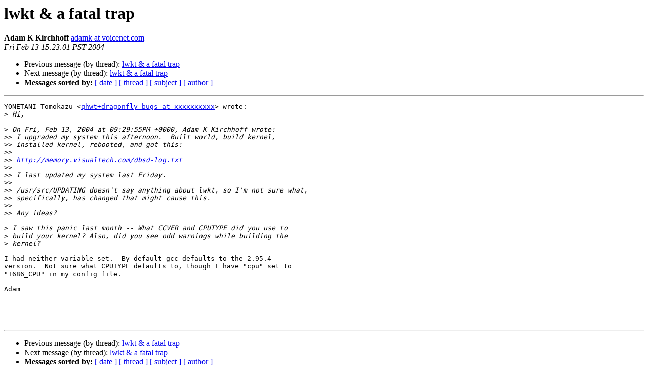

--- FILE ---
content_type: text/html
request_url: https://lists.dragonflybsd.org/pipermail/bugs/2004-February/349730.html
body_size: 1373
content:
<!DOCTYPE HTML PUBLIC "-//W3C//DTD HTML 4.01 Transitional//EN">
<HTML>
 <HEAD>
   <TITLE> lwkt &amp; a fatal trap
   </TITLE>
   <LINK REL="Index" HREF="index.html" >
   <LINK REL="made" HREF="mailto:bugs%40?Subject=Re%3A%20lwkt%20%26%20a%20fatal%20trap&In-Reply-To=%3C402d5c55%240%24182%24415eb37d%40crater_reader.dragonflybsd.org%3E">
   <META NAME="robots" CONTENT="index,nofollow">
   <style type="text/css">
       pre {
           white-space: pre-wrap;       /* css-2.1, curent FF, Opera, Safari */
           }
   </style>
   <META http-equiv="Content-Type" content="text/html; charset=us-ascii">
   <LINK REL="Previous"  HREF="349729.html">
   <LINK REL="Next"  HREF="349731.html">
 </HEAD>
 <BODY BGCOLOR="#ffffff">
   <H1>lwkt &amp; a fatal trap</H1>
    <B>Adam K Kirchhoff</B> 
    <A HREF="mailto:bugs%40?Subject=Re%3A%20lwkt%20%26%20a%20fatal%20trap&In-Reply-To=%3C402d5c55%240%24182%24415eb37d%40crater_reader.dragonflybsd.org%3E"
       TITLE="lwkt &amp; a fatal trap">adamk at voicenet.com
       </A><BR>
    <I>Fri Feb 13 15:23:01 PST 2004</I>
    <P><UL>
        <LI>Previous message (by thread): <A HREF="349729.html">lwkt &amp; a fatal trap
</A></li>
        <LI>Next message (by thread): <A HREF="349731.html">lwkt &amp; a fatal trap
</A></li>
         <LI> <B>Messages sorted by:</B> 
              <a href="date.html#349730">[ date ]</a>
              <a href="thread.html#349730">[ thread ]</a>
              <a href="subject.html#349730">[ subject ]</a>
              <a href="author.html#349730">[ author ]</a>
         </LI>
       </UL>
    <HR>  
<!--beginarticle-->
<PRE>YONETANI Tomokazu &lt;<A HREF="https://lists.dragonflybsd.org/mailman/listinfo/bugs">qhwt+dragonfly-bugs at xxxxxxxxxx</A>&gt; wrote:
&gt;<i> Hi,
</I>
&gt;<i> On Fri, Feb 13, 2004 at 09:29:55PM +0000, Adam K Kirchhoff wrote:
</I>&gt;&gt;<i> I upgraded my system this afternoon.  Built world, build kernel,
</I>&gt;&gt;<i> installed kernel, rebooted, and got this:
</I>&gt;&gt;<i> 
</I>&gt;&gt;<i> <A HREF="http://memory.visualtech.com/dbsd-log.txt">http://memory.visualtech.com/dbsd-log.txt</A>
</I>&gt;&gt;<i> 
</I>&gt;&gt;<i> I last updated my system last Friday.  
</I>&gt;&gt;<i> 
</I>&gt;&gt;<i> /usr/src/UPDATING doesn't say anything about lwkt, so I'm not sure what,
</I>&gt;&gt;<i> specifically, has changed that might cause this.
</I>&gt;&gt;<i> 
</I>&gt;&gt;<i> Any ideas?
</I>
&gt;<i> I saw this panic last month -- What CCVER and CPUTYPE did you use to
</I>&gt;<i> build your kernel? Also, did you see odd warnings while building the
</I>&gt;<i> kernel?
</I>
I had neither variable set.  By default gcc defaults to the 2.95.4
version.  Not sure what CPUTYPE defaults to, though I have &quot;cpu&quot; set to
&quot;I686_CPU&quot; in my config file.

Adam




</PRE>

<!--endarticle-->
    <HR>
    <P><UL>
        <!--threads-->
	<LI>Previous message (by thread): <A HREF="349729.html">lwkt &amp; a fatal trap
</A></li>
	<LI>Next message (by thread): <A HREF="349731.html">lwkt &amp; a fatal trap
</A></li>
         <LI> <B>Messages sorted by:</B> 
              <a href="date.html#349730">[ date ]</a>
              <a href="thread.html#349730">[ thread ]</a>
              <a href="subject.html#349730">[ subject ]</a>
              <a href="author.html#349730">[ author ]</a>
         </LI>
       </UL>

<hr>
<a href="https://lists.dragonflybsd.org/mailman/listinfo/bugs">More information about the Bugs
mailing list</a><br>
</body></html>
